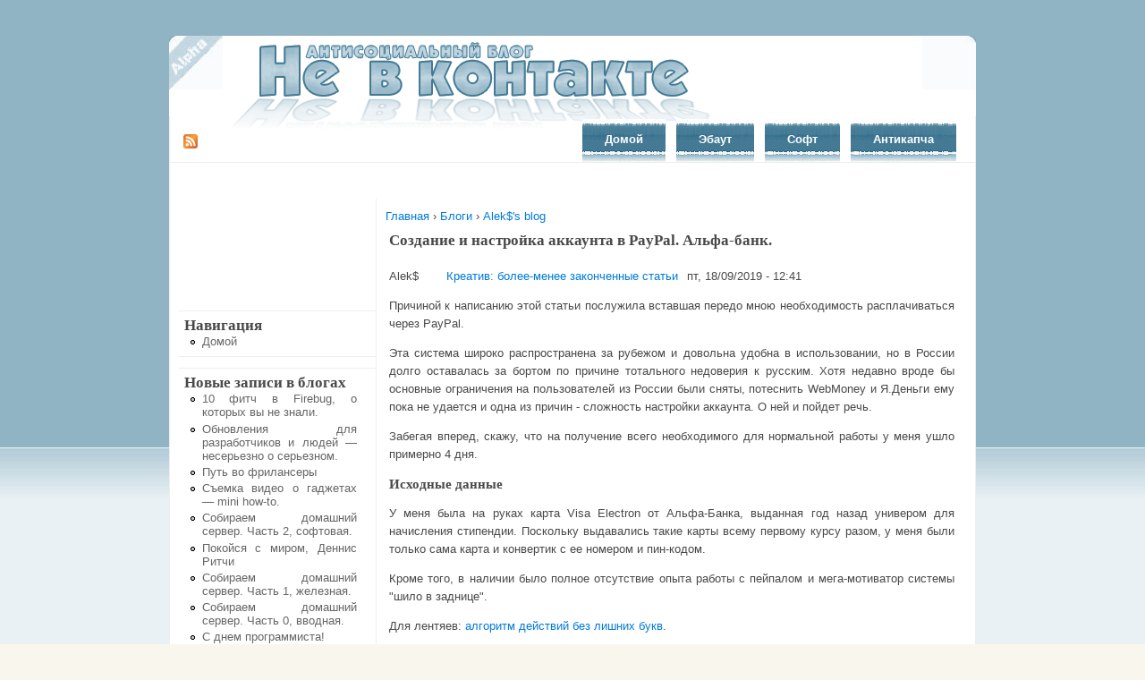

--- FILE ---
content_type: text/html; charset=utf-8
request_url: https://stalker-x.ru/blog/alek%24/cozdanie-i-nastroika-akkaunta-v-paypal-alfa-bank?page=2/
body_size: 12328
content:
<!DOCTYPE html PUBLIC "-//W3C//DTD XHTML 1.0 Transitional//EN" "http://w3.org/TR/xhtml1/DTD/xhtml1-transitional.dtd">
<html xmlns="http://w3.org/1999/xhtml" lang="en" xml:lang="en">
<head>
<meta name="viewport" content="width=device-width, initial-scale=1">

<meta http-equiv="content-type" content="text/html; charset=utf-8">
 <title>Cоздание и настройка аккаунта в PayPal. Альфа-банк. | Сталкер - блог веб-программиста</title>
 <meta http-equiv="content-type" content="text/html; charset=utf-8">
 <link type="text/css" rel="stylesheet" media="all" href="/files/css/css_7da1617d8f1cab1bf885072583f56c2e.css">
 
</head>
<body id="body">
<div id="header">
 <div class="header_left">
  <h1>
   <a href="/" title="Главная" onfocus="this.blur();">
    <img src="/sites/all/themes/blackpark-snow/logo.png" alt="Главная">   </a>
  </h1>
   </div>
 <div class="header_right"></div>
</div>
  
<div id="main_menu">
  <span class="rss"><a href="/crss/node/359" class="feed-icon"><img src="/misc/feed.png" alt="RSS-материал" title='RSS лента комментариев к  "Cоздание и настройка аккаунта в PayPal. Альфа-банк."' width="16" height="16"></a></span>
    <ul class="links" id="navlist">
<li class="menu-454 first"><a href="/anticaptcha-invite" title="Инвайты на антикапчу">Антикапча</a></li>
<li class="menu-455"><a href="/soft" title="Полезный софт от меня">Софт</a></li>
<li class="menu-76"><a href="/content/khu-mi-ili-obo-mne-i-etom-bloge-v2-god-spustya" title="">Эбаут</a></li>
<li class="menu-75 last"><a href="/">Домой</a></li>
</ul>
</div>
  
<div id="main_wrapper"><div align="center">
<div id="SRTB_855776"></div><br>
<div id="SRTB_855854"></div><br>
<div id="SRTB_855855"></div>
</div>
   <div id="sidebar_left"><script type="text/javascript">
<!--
var _acic={dataProvider:10};(function(){var e=document.createElement("script");e.type="text/javascript";e.async=true;e.src="https://www.acint.net/aci.js";var t=document.getElementsByTagName("script")[0];t.parentNode.insertBefore(e,t)})()
//-->
</script><p></p><br /><br /><br /><br>
<div id="SRTB_855856"></div><br>
<div id="SRTB_855857"></div>
   <div class="block block-block" id="block-block-1">
<h2 class="title"></h2>
<div class="content">
<div align="right">
</div>
</div>
</div>
<div class="block block-user" id="block-user-1">
<h2 class="title">Навигация</h2>
<div class="content"><ul class="menu">
<li class="leaf first last dhtml-menu "><a href="/" id="dhtml_menu-81">Домой</a></li>
</ul></div>
</div>
<div class="block block-block" id="block-block-9">
</div>
<div class="block block-blog" id="block-blog-0">
<h2 class="title">Новые записи в блогах</h2>
<div class="content">
<div class="item-list"><ul>
<li class="first"><a href="/blog/alek%24/10-fitch-v-firebug-o-kotorykh-vy-ne-znali">10 фитч в Firebug, о которых вы не знали.</a></li>
<li><a href="/blog/alek%24/obnovleniya-dlya-razrabotchikov-i-lyudei-%E2%80%94-neserezno-o-sereznom">Обновления для разработчиков и людей — несерьезно о серьезном.</a></li>
<li><a href="/blog/alek%24/put-vo-frilansery">Путь во фрилансеры</a></li>
<li><a href="/blog/alek%24/semka-video-o-gadzhetakh-%E2%80%94-mini-how">Съемка видео о гаджетах — mini how-to.</a></li>
<li><a href="/blog/alek%24/sobiraem-domashnii-server-chast-2-softovaya">Собираем домашний сервер. Часть 2, софтовая.</a></li>
<li><a href="/blog/alek%24/pokoisya-s-mirom-dennis-ritchi">Покойся с миром, Деннис Ритчи</a></li>
<li><a href="/blog/alek%24/sobiraem-domashnii-server-chast-1-zheleznaya">Собираем домашний сервер. Часть 1, железная.</a></li>
<li><a href="/blog/alek%24/sobiraem-domashnii-server-chast-0-vvodnaya">Собираем домашний сервер. Часть 0, вводная.</a></li>
<li><a href="/blog/alek%24/s-dnem-programmista-0">С днем программиста!</a></li>
<li class="last"><a href="/blog/alek%24/modx-library-v-open-source">MODX Library - в Open Source!</a></li>
</ul></div>
<div class="more-link"><a href="/blog" title="Прочесть последние записи блога.">подробнее</a></div>
</div>
</div>
<div class="block block-block" id="block-block-6">
</div>
<div class="block block-comment" id="block-comment-0">
<h2 class="title">Последние комментарии</h2>
<div class="content"><div class="item-list"><ul>
<li class="first">
<a href="/blog/alek%24/mozilla-firefox-i-dokachka-failov#comment-1524">Mozilla Firefox и докачка файлов.</a><br>/Master-It/ <small>3 недели 14 часов назад</small>
</li>
<li>
<a href="/blog/alek%24/mozilla-firefox-i-dokachka-failov#comment-1522">Mozilla Firefox и докачка файлов.</a><br>/Гость/ <small>4 недели 3 дня назад</small>
</li>
<li>
<a href="/blog/alek%24/put-vo-frilansery#comment-1521">Путь во фрилансеры</a><br>/Alexander/ <small>4 недели 4 дня назад</small>
</li>
<li>
<a href="/blog/alek%24/kak-ne-nado-delat-saity-avtoserfinga-ili-poluchaem-posetitelei-na-khalyavu#comment-1520">Как не надо делать сайты автосерфинга или Получаем посетителей на халяву</a><br>/Kir/ <small>10 недель 5 дней назад</small>
</li>
<li>
<a href="/blog/alek%24/polnotekstovyi-rss-eto-udobno#comment-1516">Полнотекстовый RSS - это удобно!</a><br>/Alek$/ <small>12 недель 4 дня назад</small>
</li>
<li>
<a href="/blog/alek%24/polnotekstovyi-rss-eto-udobno#comment-1515">Полнотекстовый RSS - это удобно!</a><br>/Гость/ <small>12 недель 5 дней назад</small>
</li>
<li>
<a href="/blog/alek%24/sobiraem-domashnii-server-chast-1-zheleznaya#comment-1513">Собираем домашний сервер. Часть 1, железная.</a><br>/Alek$/ <small>16 недель 12 часов назад</small>
</li>
<li>
<a href="/blog/alek%24/sobiraem-domashnii-server-chast-1-zheleznaya#comment-1512">Собираем домашний сервер. Часть 1, железная.</a><br>/Viktoriya/ <small>16 недель 15 часов назад</small>
</li>
<li>
<a href="/blog/alek%24/10-fitch-v-firebug-o-kotorykh-vy-ne-znali#comment-1511">10 фитч в Firebug, о которых вы не знали.</a><br>/Манул/ <small>16 недель 1 день назад</small>
</li>
<li class="last">
<a href="/blog/alek%24/generator-tekstov-po-markovu#comment-1510">Генератор текстов по Маркову</a><br>/Alek$/ <small>16 недель 2 дня назад</small>
</li>
</ul></div></div>
</div>
   <div class="sidebar_left_footer"></div>
  </div>
  <div id="content_wrapper">
  <div class="breadcrumb">
<a href="/">Главная</a> › <a href="/blog">Блоги</a> › <a href="/blogs/aleks">Alek$'s blog</a>
</div>  <div style="clear:both"></div>
      <div id="main">
      <h2 class="title">Cоздание и настройка аккаунта в PayPal. Альфа-банк.</h2>
   <div class="tabs"></div>
         <div class="node">
   <div class="node_info">
  Alek$  <ul class="links inline">
<li class="taxonomy_term_1 first last"><a href="/category/rubriki-bloga/kreativ-bolee-menee-zakonchennye-stati" rel="tag" title="">Креатив: более-менее законченные статьи</a></li>
</ul>  пт, 18/09/2019 - 12:41
 </div>
 <div class="content">
    <p>Причиной к написанию этой статьи послужила вставшая передо мною необходимость расплачиваться через PayPal.</p>
<p>Эта система широко распространена за рубежом и довольна удобна в использовании, но в России долго оставалась за бортом по причине тотального недоверия к русским. Хотя недавно вроде бы основные ограничения на пользователей из России были сняты, потеснить WebMoney и Я.Деньги ему пока не удается и одна из причин - сложность настройки аккаунта. О ней и пойдет речь.</p>
<p>Забегая вперед, скажу, что на получение всего необходимого для нормальной работы у меня ушло примерно 4 дня.</p>
<h3>Исходные данные</h3>
<p>У меня была на руках карта Visa Electron от Альфа-Банка, выданная год назад универом для начисления стипендии. Поскольку выдавались такие карты всему первому курсу разом, у меня были только сама карта и конвертик с ее номером и пин-кодом.</p>
<p>Кроме того, в наличии было полное отсутствие опыта работы с пейпалом и мега-мотиватор системы "шило в заднице".</p>
<p>Для лентяев: <a href="#summary">алгоритм действий без лишних букв</a>.</p>
<h3>Этап первый: первичная настройка</h3>
<p>Первой идеей было тупо взять мою карту и прикрутить к аккаунту на пейпале, как она есть. Однако тут меня постиг фейл, причем, как я выяснил в последствии, вполне ожидаемый: Visa Electron в принципе не предназначена для рассчетов через интернет.</p>
<p>Поэтому я решил отправиться в банк и сделать себе "нормальную" карту, заодно разобравшись со статусом моей карточки и получив нормальный доступ к счету.</p>
<p>В банке мне сказали, что для моих целей мне идеально подойдет виртуальная карта, которую можно в автоматическом режиме сделать через интернет-банк. Процедура подключения интернет-банка была элементарной: я на всякий случай строил из себя блондинку, чтобы в точности выяснить куда и как нажимать и что вводить, а вежливая девушка мне все подробно объясняла. Не отходя от кассы я сделал виртуальную карту (Мои карты → Выпустить карту), полюбовался на ее реквизиты и отправился домой, прихватив с собой распечатку с логином.</p>
<h3>Этап второй: привязка карты</h3>
<p>В принципе, процедура вполне тривиальная. В идеале она происходит так:</p>
<ol>
<li>Пейпал снимает с карты сумму порядка $2, в комментарии к транзакции указывает код подтверждения</li>
<li>Вы просите у банка выписку по счету, находите эту транзакцию, в комментарии к ней - секретный код.</li>
<li>Вбиваете этот код в формочку пейпала и радуетесь подтвержденной карте.</li>
<li>Пока вы радуетесь, пейпал возвращает снятые два бакса на ваш счет.</li>
</ol>
<p>Но на практике в этой системе есть засада (по крайней мере в случае Альфа-Банка). На втором этапе вы увидите, что транзакция имеет статус <em>HOLD</em>, и комментария с секретным кодом к ней не видно.</p>
<p>Я снова пошел в банк. Там мне сказали, что это нормально и холд снимется 23-го сентября, а может и раньше. Тогда, мол, и увидите ваш код. Напоследок мне вручили распечатку с точно той же картиной, как и в интернет-банке.</p>
<p>Но ждать почти две недели мне не хотелось, и я стал мучать гугль. Гугль поломался-поломался и наконец сообщил, что можно попробовать позвонить в колл-центр банка, там сидят более крутые товарищи, чем в провинциальных отделениях и они могут помочь. Звонить, так звонить, благо телефон бесплатный по России.</p>
<p>Когда я уже почти наизусть выучил песню Луи Армстронга "Go down, Moses", ответившая мне девушка в ультимативном порядке заявила, что для того, чтобы она начала отвечать на вопросы, мне надо подключить "мобильный банкинг", а одного кодового слова ей мало. А потом обращайтесь снова. ОК, босс, я - образец лояльности, буду подключать. Спустя пять минут, потраченные на установку пароля, я получил возможность доучить песню. Когда я уже вовсю фальшиво подпевал королю джаза, мне ответила очередная девушка, сообщившая мне вожделенный код. Спустя пять минут PayPal радостно подтвердил, что теперь он мне верит и я пошел спать, ибо было уже 12 ночи.</p>
<h3>Краткое резюме<a name="summary"></a>
</h3>
<p>Если вам неохота вылавливать крупицы полезной информации из текста выше, то вот краткий алгоритм, как подружить PayPal и Альфа-Банк:</p>
<ol>
<li>Регистрируемся в PayPal.</li>
<li>Подключаем услугу интернет-банка. Для этого можно явиться в офис, либо оставить заявку на сайте и когда с вами свяжутся - сказать кодовое слово. Первый способ гарантированно быстрее.</li>
<li>Создаем виртуальную карту MasterCard Virtual.</li>
<li>Возвращаемся в пейпал и производим процедуру добавления карты.</li>
<li>Звоним в колл-центр по телефону 8-800-2000-000 и просим сообщить проверочный код PayPal. Такие просьбы там, видимо не в новинку, и девушка без особых проблем вам его назовет.</li>
<li>Вбиваем полученный код в PayPal.</li>
<li>???</li>
<li>PROFIT</li>
</ol>
<p>Если подойти с умом, все это укладывается в один день.</p>
<h3>UPD: Где вводить код подтверждения</h3>
<p>Меня много раз спрашивали, где вводить код подтверждения пейпала. Отвечаю: после того, как вы добавили карту идите к списку карт:</p>
<p><a href="/files/screen34.jpg" class="inline-image-link" title="Просмотреть: screen34.jpg"><img src="/files/imagecache/Thumbinal/screen34.jpg" alt="screen34.jpg" title="screen34.jpg" width="200" height="90" class="inline"></a> <a href="/files/screen35.jpg" class="inline-image-link" title="Просмотреть: screen35.jpg"><img src="/files/imagecache/Thumbinal/screen35.jpg" alt="screen35.jpg" title="screen35.jpg" width="200" height="145" class="inline"></a></p>

<div class="trackback-url">﻿<div class="box">
      <h2 class="title" onclick="evance_get_obj = document.getElementById('comment_textarea'); evance_get_obj.style.display =(evance_get_obj.style.display == 'none')?'inline':'none'; ">
   Trackback URL for this post:  </h2>
     <div class="content" id="comment_textarea">/trackback/359</div>
</div>
</div>
<div class="watcher_node"><a href="/user/0/watcher/toggle/359?destination=node%2F359%3Fpage%3D2&token=c51a9a8c5f2dee7eaba2db50e5d88a16" class="watcher_node_toggle_watching_link" title="Watch posts to be notified when other users comment on them or the posts are changed">You are not watching this post, click to start watching</a></div>   </div>
 <div class="links">» <ul class="links inline">
<li class="blog_usernames_blog first last"><a href="/blogs/aleks" title="Read Alek$'s latest blog entries.">Alek$'s blog</a></li>
</ul>
</div>
</div>
<div id="comments">
  <div class="indented">
<a id="comment-1097"></a>
<div class="comment odd">
 <table>
  <tr>
   <td class="comment_author_name">Alek$</td>
   <td class="comment_date">ср, 04/08/2020 - 19:08</td>
  </tr>
  <tr>
   <td class="comment_author_avatar"></td>
   <td class="comment_content_detail">
    <div class="content">
<p>Да, деньги списываются прямо с карты.</p>
</div>
    <div class="links"><ul class="links">
<li class="comment_reply first last"><a href="/comment/reply/359/1097">ответить</a></li>
</ul></div>
   </td>
  </tr>
 </table>
</div>
</div>
<a id="comment-1126"></a>
<div class="comment even">
 <table>
  <tr>
   <td class="comment_author_name">Андрей</td>
   <td class="comment_date">вс, 05/09/2020 - 14:45</td>
  </tr>
  <tr>
   <td class="comment_author_avatar"></td>
   <td class="comment_content_detail">
    <div class="content">
<p>Зато киви виза виртуал работает на ура с paypal</p>
</div>
    <div class="links"><ul class="links">
<li class="comment_reply first last"><a href="/comment/reply/359/1126">ответить</a></li>
</ul></div>
   </td>
  </tr>
 </table>
</div>
<a id="comment-1197"></a>
<div class="comment odd">
 <table>
  <tr>
   <td class="comment_author_name">Гость</td>
   <td class="comment_date">ср, 03/11/2020 - 23:48</td>
  </tr>
  <tr>
   <td class="comment_author_avatar"></td>
   <td class="comment_content_detail">
    <div class="content">
<p>Спасибо большое за помощь! С Вашими советами я справилась за 20 минут! :)</p>
</div>
    <div class="links"><ul class="links">
<li class="comment_reply first last"><a href="/comment/reply/359/1197">ответить</a></li>
</ul></div>
   </td>
  </tr>
 </table>
</div>
<div class="indented">
<a id="comment-1198"></a>
<div class="comment even">
 <table>
  <tr>
   <td class="comment_author_name">Alek$</td>
   <td class="comment_date">чт, 04/11/2020 - 12:04</td>
  </tr>
  <tr>
   <td class="comment_author_avatar"></td>
   <td class="comment_content_detail">
    <div class="content">
<p>Пожалуйста!</p>
</div>
    <div class="links"><ul class="links">
<li class="comment_reply first last"><a href="/comment/reply/359/1198">ответить</a></li>
</ul></div>
   </td>
  </tr>
 </table>
</div>
</div>
<a id="comment-1251"></a>
<div class="comment odd">
 <table>
  <tr>
   <td class="comment_author_name">Гость</td>
   <td class="comment_date">пн, 20/12/2020 - 02:26</td>
  </tr>
  <tr>
   <td class="comment_author_avatar"></td>
   <td class="comment_content_detail">
    <div class="content">
<p>3-ий пункт - не нужно создавать MasterCard Virtual, она действует максимум 2 месяца (т.е. текущий+следующий) и лимит оплаты по ней $1000.<br>
5-ый пункт - если подключен альфа-чек, то в интернет-банке альфа-клик сам смотришь код операции.<br>
Только что сам все это проверил, когда регистировал свою Visa Classic.</p>
</div>
    <div class="links"><ul class="links">
<li class="comment_reply first last"><a href="/comment/reply/359/1251">ответить</a></li>
</ul></div>
   </td>
  </tr>
 </table>
</div>
<div class="indented">
<a id="comment-1254"></a>
<div class="comment even">
 <table>
  <tr>
   <td class="comment_author_name">Alek$</td>
   <td class="comment_date">пн, 20/12/2020 - 02:35</td>
  </tr>
  <tr>
   <td class="comment_author_avatar"></td>
   <td class="comment_content_detail">
    <div class="content">
<p>Виртуальная карта безопаснее - ее не страшно палить где угодно, ибо ее легко отозвать и создать новую в случае угона номера.</p>
</div>
    <div class="links"><ul class="links">
<li class="comment_reply first last"><a href="/comment/reply/359/1254">ответить</a></li>
</ul></div>
   </td>
  </tr>
 </table>
</div>
<div class="indented">
<a id="comment-1256"></a>
<div class="comment odd">
 <table>
  <tr>
   <td class="comment_author_name">Гость</td>
   <td class="comment_date">пн, 20/12/2020 - 02:52</td>
  </tr>
  <tr>
   <td class="comment_author_avatar"></td>
   <td class="comment_content_detail">
    <div class="content">
<p>По виртуальной карте лимит тоже $1000, разницы нет, откуда их уведут. А при превышении этого лимита ее придется перевыпускать (цитата из условий выпуска карты "после израсходования лимита картой воспользоваться нельзя").</p>
</div>
    <div class="links"><ul class="links">
<li class="comment_reply first last"><a href="/comment/reply/359/1256">ответить</a></li>
</ul></div>
   </td>
  </tr>
 </table>
</div>
<div class="indented">
<a id="comment-1259"></a>
<div class="comment even">
 <table>
  <tr>
   <td class="comment_author_name">Alek$</td>
   <td class="comment_date">пн, 20/12/2020 - 15:30</td>
  </tr>
  <tr>
   <td class="comment_author_avatar"></td>
   <td class="comment_content_detail">
    <div class="content">
<p>По виртуальной карте лимит можно задать самому. Поэтому у вас уведут не 1000$, а не больше, чем вы сами скажете.<br>
В общем случае все зависит от того, насколько часто вы платите карточкой в интернете. Для тех, кто как я - редко, виртуальная удобнее.</p>
</div>
    <div class="links"><ul class="links">
<li class="comment_reply first last"><a href="/comment/reply/359/1259">ответить</a></li>
</ul></div>
   </td>
  </tr>
 </table>
</div>
</div>
<a id="comment-1257"></a>
<div class="comment odd">
 <table>
  <tr>
   <td class="comment_author_name">Гость</td>
   <td class="comment_date">пн, 20/12/2020 - 03:01</td>
  </tr>
  <tr>
   <td class="comment_author_avatar"></td>
   <td class="comment_content_detail">
    <div class="content">
<p>В общем вся разница в удобстве и цене перевыпуска этих карт.<br>
Реальная - перевыпуск 270 р., срок действия 3 года.<br>
Виртуальная - перевыпуск 59 р., срок действия 1-2 месяца.</p>
</div>
    <div class="links"><ul class="links">
<li class="comment_reply first last"><a href="/comment/reply/359/1257">ответить</a></li>
</ul></div>
   </td>
  </tr>
 </table>
</div>
</div>
</div>
<a id="comment-1279"></a>
<div class="comment even">
 <table>
  <tr>
   <td class="comment_author_name">Shinzi</td>
   <td class="comment_date">ср, 02/02/2021 - 02:53</td>
  </tr>
  <tr>
   <td class="comment_author_avatar"></td>
   <td class="comment_content_detail">
    <div class="content">
<p>сначала списали 1 бакс..затем 1,95, получил подтверждение, все, я зареган<br>
мне вернут 1 бакс?:)</p>
</div>
    <div class="links"><ul class="links">
<li class="comment_reply first last"><a href="/comment/reply/359/1279">ответить</a></li>
</ul></div>
   </td>
  </tr>
 </table>
</div>
<div class="indented">
<a id="comment-1282"></a>
<div class="comment odd">
 <table>
  <tr>
   <td class="comment_author_name">Alek$</td>
   <td class="comment_date">вс, 06/02/2021 - 02:13</td>
  </tr>
  <tr>
   <td class="comment_author_avatar"></td>
   <td class="comment_content_detail">
    <div class="content">
<p>Вроде должны.</p>
</div>
    <div class="links"><ul class="links">
<li class="comment_reply first last"><a href="/comment/reply/359/1282">ответить</a></li>
</ul></div>
   </td>
  </tr>
 </table>
</div>
</div>
<a id="comment-1300"></a>
<div class="comment even">
 <table>
  <tr>
   <td class="comment_author_name">Михаил Октысюк</td>
   <td class="comment_date">пн, 14/03/2021 - 18:01</td>
  </tr>
  <tr>
   <td class="comment_author_avatar"></td>
   <td class="comment_content_detail">
    <div class="content">
<p>Спасибо! Тоже висел HOLD, от вас узнал, что в поддержке Альфа-Банка сообщают код ) Все получил, активировал, все отлично )</p>
</div>
    <div class="links"><ul class="links">
<li class="comment_reply first last"><a href="/comment/reply/359/1300">ответить</a></li>
</ul></div>
   </td>
  </tr>
 </table>
</div>
<a id="comment-1307"></a>
<div class="comment odd">
 <table>
  <tr>
   <td class="comment_author_name">Nord</td>
   <td class="comment_date">вт, 29/03/2021 - 15:09</td>
  </tr>
  <tr>
   <td class="comment_author_avatar"></td>
   <td class="comment_content_detail">
    <div class="content">
<p>Спасибо, сделал всё по инструкции :) С другими банками, кстати, не было такой проблемы, привязывал карты Промсвязьбанка, Связной-клуб, ВТБ24 - всегда в интернет-банке можно было сразу увидеть пин-код в примечании к операции, а если подключены смс-уведомления - то приходило прямо на телефон. Странно, что у Альфы такие трудности, тем более, что они про это знают - оператор, которому я дозвонился, понял о чем речь буквально с полуслова.</p>
</div>
    <div class="links"><ul class="links">
<li class="comment_reply first last"><a href="/comment/reply/359/1307">ответить</a></li>
</ul></div>
   </td>
  </tr>
 </table>
</div>
<a id="comment-1324"></a>
<div class="comment even">
 <table>
  <tr>
   <td class="comment_author_name">Гость</td>
   <td class="comment_date">чт, 28/04/2021 - 12:18</td>
  </tr>
  <tr>
   <td class="comment_author_avatar"></td>
   <td class="comment_content_detail">
    <div class="content">
<p>ООООО огромный thanks товарисч</p>
</div>
    <div class="links"><ul class="links">
<li class="comment_reply first last"><a href="/comment/reply/359/1324">ответить</a></li>
</ul></div>
   </td>
  </tr>
 </table>
</div>
<div class="indented">
<a id="comment-1325"></a>
<div class="comment odd">
 <table>
  <tr>
   <td class="comment_author_name">Alek$</td>
   <td class="comment_date">чт, 28/04/2021 - 15:57</td>
  </tr>
  <tr>
   <td class="comment_author_avatar"></td>
   <td class="comment_content_detail">
    <div class="content">
<p>ЫЫЫЫЫ огромный u're welcome кросавчег.</p>
</div>
    <div class="links"><ul class="links">
<li class="comment_reply first last"><a href="/comment/reply/359/1325">ответить</a></li>
</ul></div>
   </td>
  </tr>
 </table>
</div>
</div>
<a id="comment-1332"></a>
<div class="comment even">
 <table>
  <tr>
   <td class="comment_author_name">Павел</td>
   <td class="comment_date">пт, 06/05/2021 - 11:34</td>
  </tr>
  <tr>
   <td class="comment_author_avatar"></td>
   <td class="comment_content_detail">
    <div class="content">
<p>Автор,у меня вот такой вопрос. Тоже самое делал для оплаты покупок. Альфа банк дает намутить виртуальную карту максимум на 1 месяц. Тоесть Expiration Date всегда след месяц. Получается что покупку можно сделать разово,а через месяц заново выпускать виртуальную карту и заново проходить процедуру подтверждения через paypal. Верно?</p>
</div>
    <div class="links"><ul class="links">
<li class="comment_reply first last"><a href="/comment/reply/359/1332">ответить</a></li>
</ul></div>
   </td>
  </tr>
 </table>
</div>
<div class="indented">
<a id="comment-1333"></a>
<div class="comment odd">
 <table>
  <tr>
   <td class="comment_author_name">Alek$</td>
   <td class="comment_date">пт, 06/05/2021 - 12:05</td>
  </tr>
  <tr>
   <td class="comment_author_avatar"></td>
   <td class="comment_content_detail">
    <div class="content">
<p>Верно.</p>
</div>
    <div class="links"><ul class="links">
<li class="comment_reply first last"><a href="/comment/reply/359/1333">ответить</a></li>
</ul></div>
   </td>
  </tr>
 </table>
</div>
</div>
<a id="comment-1342"></a>
<div class="comment even">
 <table>
  <tr>
   <td class="comment_author_name">Гость</td>
   <td class="comment_date">вс, 22/05/2021 - 15:26</td>
  </tr>
  <tr>
   <td class="comment_author_avatar"></td>
   <td class="comment_content_detail">
    <div class="content">
<p>У меня карта Альфы Visa Classic в USD. Вчера привязал к PayPal.<br>
Сняли 1,95$ + 1$ (?)<br>
1) Попробовал оплатить счет.<br>
С этим видимо все сталкивались - PayPal предлагает<br>
 a)конвертацию по своему внутреннему курсу<br>
 b)Bill me in the currency listed on the seller's invoice.</p>
<p>Я думаю, что если карта RR, то естественно  надо выбирать вариант b, но в случае, если карточка номинирована в USD, предложений о конвертации вообще не должно быть!<br>
Вычитал в Инете, что по умолчанию Paypal для России все карты «видит» как RR.<br>
Думаю, что в этом собака порылась, валюту на валютных картах конвертируют в RR, а потом обратно. Отписал им, что карта валютная, чтобы не конвертировали. Поможет ли?<br>
2) При регистрации в PayPal имя и адрес надо указывать на английском или русском?<br>
Т.е. имя должно совпадать в точности с именем на карте?</p>
</div>
    <div class="links"><ul class="links">
<li class="comment_reply first last"><a href="/comment/reply/359/1342">ответить</a></li>
</ul></div>
   </td>
  </tr>
 </table>
</div>
<div class="indented">
<a id="comment-1343"></a>
<div class="comment odd">
 <table>
  <tr>
   <td class="comment_author_name">Alek$</td>
   <td class="comment_date">вс, 22/05/2021 - 17:34</td>
  </tr>
  <tr>
   <td class="comment_author_avatar"></td>
   <td class="comment_content_detail">
    <div class="content">
<p>По первому вопросу я ничего не скажу, поскольку такого опыта у меня не было, а вот по второму пункту есть простой принцип: русские буквы американцы прочитать скорее всего не смогут, поэтому надо писать по-английски.</p>
</div>
    <div class="links"><ul class="links">
<li class="comment_reply first last"><a href="/comment/reply/359/1343">ответить</a></li>
</ul></div>
   </td>
  </tr>
 </table>
</div>
<div class="indented">
<a id="comment-1344"></a>
<div class="comment even">
 <table>
  <tr>
   <td class="comment_author_name">Гость</td>
   <td class="comment_date">вс, 22/05/2021 - 22:16</td>
  </tr>
  <tr>
   <td class="comment_author_avatar"></td>
   <td class="comment_content_detail">
    <div class="content">
<p>С буквами понял, сглупил, кто-то где-то написал, что надо кирилицей, а я повелся. Надо как в карточке. Теперь отправил запрос в палку, чтобы на латиницу заминили. Также и адрес надо латиницей заполнять. Посмотрел, что за каждое изменение они 1$ снимают, но вроде как могут вернуть. Это пока не понятно... Так что будьте внимательней.</p>
</div>
    <div class="links"><ul class="links">
<li class="comment_reply first last"><a href="/comment/reply/359/1344">ответить</a></li>
</ul></div>
   </td>
  </tr>
 </table>
</div>
<div class="indented">
<a id="comment-1345"></a>
<div class="comment odd">
 <table>
  <tr>
   <td class="comment_author_name">Alek$</td>
   <td class="comment_date">пн, 23/05/2021 - 14:23</td>
  </tr>
  <tr>
   <td class="comment_author_avatar"></td>
   <td class="comment_content_detail">
    <div class="content">
<p>Насколько я понял, снятие $1 они мотивируют проверкой валидности предоставленных данных. То есть если ввели что-то не так, у них не получится снять $1 и они об этом вам сообщат. Если получится - обещают либо вернуть, либо зачислить на свой пейпаловский счет.</p>
</div>
    <div class="links"><ul class="links">
<li class="comment_reply first last"><a href="/comment/reply/359/1345">ответить</a></li>
</ul></div>
   </td>
  </tr>
 </table>
</div>
</div>
<a id="comment-1346"></a>
<div class="comment even">
 <table>
  <tr>
   <td class="comment_author_name">Гость</td>
   <td class="comment_date">вт, 24/05/2021 - 01:43</td>
  </tr>
  <tr>
   <td class="comment_author_avatar"></td>
   <td class="comment_content_detail">
    <div class="content">
<p>А в поле 'State / Province / Region' что вы ставили?<br>
RU ?<br>
Адресные данные в точности до запятой должны совпадать в палке и в каждом конкретном магазине?</p>
</div>
    <div class="links"><ul class="links">
<li class="comment_reply first last"><a href="/comment/reply/359/1346">ответить</a></li>
</ul></div>
   </td>
  </tr>
 </table>
</div>
<div class="indented">
<a id="comment-1347"></a>
<div class="comment odd">
 <table>
  <tr>
   <td class="comment_author_name">Alek$</td>
   <td class="comment_date">вт, 24/05/2021 - 12:06</td>
  </tr>
  <tr>
   <td class="comment_author_avatar"></td>
   <td class="comment_content_detail">
    <div class="content">
<p>1) Уже не помню, но скорее всего область.<br>
2) Не думаю. Главное, чтобы суть была одинаковая.</p>
</div>
    <div class="links"><ul class="links">
<li class="comment_reply first last"><a href="/comment/reply/359/1347">ответить</a></li>
</ul></div>
   </td>
  </tr>
 </table>
</div>
</div>
</div>
</div>
<a id="comment-1392"></a>
<div class="comment even">
 <table>
  <tr>
   <td class="comment_author_name">dasha</td>
   <td class="comment_date">пт, 09/09/2021 - 01:52</td>
  </tr>
  <tr>
   <td class="comment_author_avatar"></td>
   <td class="comment_content_detail">
    <div class="content">
<p>привет умным людям. я подтвердила свою карту, ввела код. Статус проверенный. Только деньги на этой карте PayPal не показывает  -  0! но на странице банка я их вижу! сколько времени пройдёт пока сервис их считает? Или счёт виртуальной карты и счёт  PayPal это не одно и тоже? Может его надо как то особенно пополнять? сколько ждать то?</p>
</div>
    <div class="links"><ul class="links">
<li class="comment_reply first last"><a href="/comment/reply/359/1392">ответить</a></li>
</ul></div>
   </td>
  </tr>
 </table>
</div>
<div class="indented">
<a id="comment-1393"></a>
<div class="comment odd">
 <table>
  <tr>
   <td class="comment_author_name">Alek$</td>
   <td class="comment_date">пт, 09/09/2021 - 11:36</td>
  </tr>
  <tr>
   <td class="comment_author_avatar"></td>
   <td class="comment_content_detail">
    <div class="content">
<p>Вы правильно догадались, счет карты и счет PayPal - не одно и то же. Пополнять его никак отдельно не нужно - при оплате он сам снимет нужную сумму с карты.</p>
</div>
    <div class="links"><ul class="links">
<li class="comment_reply first last"><a href="/comment/reply/359/1393">ответить</a></li>
</ul></div>
   </td>
  </tr>
 </table>
</div>
</div>
<div class="item-list"><ul class="pager">
<li class="pager-first first"><a href="/blog/alek%24/cozdanie-i-nastroika-akkaunta-v-paypal-alfa-bank" title="На первую страницу" class="active">« первая</a></li>
<li class="pager-previous"><a href="/blog/alek%24/cozdanie-i-nastroika-akkaunta-v-paypal-alfa-bank?page=1" title="На предыдущую страницу" class="active">‹ предыдущая</a></li>
<li class="pager-item"><a href="/blog/alek%24/cozdanie-i-nastroika-akkaunta-v-paypal-alfa-bank" title="На страницу номер 1" class="active">1</a></li>
<li class="pager-item"><a href="/blog/alek%24/cozdanie-i-nastroika-akkaunta-v-paypal-alfa-bank?page=1" title="На страницу номер 2" class="active">2</a></li>
<li class="pager-current last">3</li>
</ul></div>﻿<div class="box">
      <h2 class="title" onclick="evance_get_obj = document.getElementById('comment_textarea'); evance_get_obj.style.display =(evance_get_obj.style.display == 'none')?'inline':'none'; ">
   Отправить комментарий  </h2>
     <div class="content" id="comment_textarea">
<div id="comment-preview"></div>
<form action="/comment/reply/359" accept-charset="UTF-8" method="post" id="comment-form">
<div>
<div class="form-item container-inline wp-comments-element" id="edit-name-wrapper">
 <input type="text" maxlength="60" name="name" id="edit-name" size="40" value="Гость" class="form-text required">
 <label for="edit-name">Ваше имя <span class="form-required" title="Это поле необходимо заполнить.">(required)</span></label>
</div>
<div class="form-item container-inline wp-comments-element" id="edit-mail-wrapper">
 <input type="text" maxlength="64" name="mail" id="edit-mail" size="40" value="" class="form-text required">
 <label for="edit-mail">Адрес электронной почты <span class="form-required" title="Это поле необходимо заполнить.">(required)</span></label>
</div>
<div class="form-item container-inline wp-comments-element" id="edit-homepage-wrapper">
 <input type="text" maxlength="255" name="homepage" id="edit-homepage" size="40" value="" class="form-text">
 <label for="edit-homepage">Домашняя страница </label>
</div>
<div class="form-item" id="edit-comment-wrapper">
 <textarea cols="60" rows="10" name="comment" id="edit-comment" class="form-textarea resizable required"></textarea>
</div>
<ul class="tips">
<li>Адреса страниц и электронной почты автоматически преобразуются в ссылки.</li>
<li>Доступны HTML теги: <a> <em> <strong> <cite> <code> <ul> </ul>
<ol> <li> <dl> <dt> </dt>
<dd> <img> <b> <s> <u> </u></s></b><p> </p>
<h3> <br> <strike> <sup> <pre> <h4> <hr>
</h4></pre></sup></strike>
</h3>
</dd>
</dl>
</li>
<li>Строки и параграфы переносятся автоматически.</li>
<li>You may use <a href="/filter/tips/1#filter-inline">[inline:xx] tags</a> to display uploaded files or images inline.</li>
</ol></code></cite></strong></em></a>
</li>
</ul>
<fieldset class="captcha">
<legend>CAPTCHA</legend>
<div class="description">Вы точно не бот?</div>
<div class="form-item" id="edit-captcha-response-wrapper">
 <label for="edit-captcha-response">Арифметический вопрос: <span class="form-required" title="Это поле необходимо заполнить.">*</span></label>
 <span class="field-prefix">2 + 2 = </span> <input type="text" maxlength="2" name="captcha_response" id="edit-captcha-response" size="4" value="" class="form-text required c1527232859">
 <div class="description">Without JavaScript you won't pass captcha test, sorry. Solve this simple math problem and enter the result. E.g. for 1+3, enter 4.</div>
</div>
<script type="text/javascript">$(".c1527232859").parents(".captcha").css("display","none"); $(".c1527232859").attr("value",1 + 24089 + 46 - (300 + 109*221) + 254 + 1);</script>
</fieldset>
<input type="submit" name="op" id="ajax-comments-submit" value="Сохранить" class="form-submit">
<input type="submit" name="op" id="ajax-comments-preview" value="Просмотреть" class="form-submit">
</div>
</form>
</div>
</div>
</div>
  </div>
   </div>
 <div style="clear:both"></div>
</div>
  
<div id="footer_wrapper">
 <div class="content_wrapper_footer">
  <div id="colorify">
  <table border="0" rules="none" summary="Counters" id="counters" align="center">
  <tr valign="top">
  <td>
   
  </td>
  <td>
  </td>
  <td>
  </td>
  <td>
   
  </td>
  <td>
   
  </td>
  </tr>
  <tr>
  <td colspan="6">
  
  </td>
  </tr>
  </table>
  </div>
 <div id="footer">
Copyright © 2019-<script type="text/javascript">
 document.write(new Date().getFullYear());
</script> Блог антисоциального программиста<br>
      По вопросам сотрудничества и другим вопросам по работе сайта пишите на cleogroup[собака]yandex.ru
</div>
   </div>
</div>
  
<!-- Yandex.Metrika counter --> <script type="text/javascript" > (function(m,e,t,r,i,k,a){m[i]=m[i]||function(){(m[i].a=m[i].a||[]).push(arguments)}; m[i].l=1*new Date(); for (var j = 0; j < document.scripts.length; j++) {if (document.scripts[j].src === r) { return; }} k=e.createElement(t),a=e.getElementsByTagName(t)[0],k.async=1,k.src=r,a.parentNode.insertBefore(k,a)}) (window, document, "script", "https://cdn.jsdelivr.net/npm/yandex-metrica-watch/tag.js", "ym"); ym(94153796, "init", { clickmap:true, trackLinks:true, accurateTrackBounce:true }); </script> <noscript><div><img src="https://mc.yandex.ru/watch/94153796" style="position:absolute; left:-9999px;" alt="" /></div></noscript> <!-- /Yandex.Metrika counter -->

<script async src="https://ftuwhzasnw.com/1015278/4bb5368763a42f07f90b27d76565bdf71aa85737.js"></script>

<script
    async="async"
    src="https://cdn-rtb.sape.ru/rtb-b/js/337/2/141337.js"
    type="text/javascript">
</script></body>
</html>


--- FILE ---
content_type: text/css;charset=UTF-8
request_url: https://stalker-x.ru/files/css/css_7da1617d8f1cab1bf885072583f56c2e.css
body_size: 5485
content:

.node-unpublished{background-color:#fff4f4;}.preview .node{background-color:#ffffea;}#node-admin-filter ul{list-style-type:none;padding:0;margin:0;width:100%;}#node-admin-buttons{float:left;margin-left:0.5em;clear:right;}td.revision-current{background:#ffc;}.node-form .form-text{display:block;width:95%;}.node-form .container-inline .form-text{display:inline;width:auto;}.node-form .standard{clear:both;}.node-form textarea{display:block;width:95%;}.node-form .attachments fieldset{float:none;display:block;}.terms-inline{display:inline;}


fieldset{margin-bottom:1em;padding:.5em;}form{margin:0;padding:0;}hr{height:1px;border:1px solid gray;}img{border:0;}table{border-collapse:collapse;}th{text-align:left;padding-right:1em;border-bottom:3px solid #ccc;}.clear-block:after{content:".";display:block;height:0;clear:both;visibility:hidden;}.clear-block{display:inline-block;}/*_\*/
* html .clear-block{height:1%;}.clear-block{display:block;}/* End hide from IE-mac */



body.drag{cursor:move;}th.active img{display:inline;}tr.even,tr.odd{background-color:#eee;border-bottom:1px solid #ccc;padding:0.1em 0.6em;}tr.drag{background-color:#fffff0;}tr.drag-previous{background-color:#ffd;}td.active{background-color:#ddd;}td.checkbox,th.checkbox{text-align:center;}tbody{border-top:1px solid #ccc;}tbody th{border-bottom:1px solid #ccc;}thead th{text-align:left;padding-right:1em;border-bottom:3px solid #ccc;}.breadcrumb{padding-bottom:.5em}div.indentation{width:20px;height:1.7em;margin:-0.4em 0.2em -0.4em -0.4em;padding:0.42em 0 0.42em 0.6em;float:left;}div.tree-child{background:url(/misc/tree.png) no-repeat 11px center;}div.tree-child-last{background:url(/misc/tree-bottom.png) no-repeat 11px center;}div.tree-child-horizontal{background:url(/misc/tree.png) no-repeat -11px center;}.error{color:#e55;}div.error{border:1px solid #d77;}div.error,tr.error{background:#fcc;color:#200;padding:2px;}.warning{color:#e09010;}div.warning{border:1px solid #f0c020;}div.warning,tr.warning{background:#ffd;color:#220;padding:2px;}.ok{color:#008000;}div.ok{border:1px solid #00aa00;}div.ok,tr.ok{background:#dfd;color:#020;padding:2px;}.item-list .icon{color:#555;float:right;padding-left:0.25em;clear:right;}.item-list .title{font-weight:bold;}.item-list ul{margin:0 0 0.75em 0;padding:0;}.item-list ul li{margin:0 0 0.25em 1.5em;padding:0;list-style:disc;}ol.task-list li.active{font-weight:bold;}.form-item{margin-top:1em;margin-bottom:1em;}tr.odd .form-item,tr.even .form-item{margin-top:0;margin-bottom:0;white-space:nowrap;}tr.merge-down,tr.merge-down td,tr.merge-down th{border-bottom-width:0 !important;}tr.merge-up,tr.merge-up td,tr.merge-up th{border-top-width:0 !important;}.form-item input.error,.form-item textarea.error,.form-item select.error{border:2px solid red;}.form-item .description{font-size:0.85em;}.form-item label{display:block;font-weight:bold;}.form-item label.option{display:inline;font-weight:normal;}.form-checkboxes,.form-radios{margin:1em 0;}.form-checkboxes .form-item,.form-radios .form-item{margin-top:0.4em;margin-bottom:0.4em;}.marker,.form-required{color:#f00;}.more-link{text-align:right;}.more-help-link{font-size:0.85em;text-align:right;}.nowrap{white-space:nowrap;}.item-list .pager{clear:both;text-align:center;}.item-list .pager li{background-image:none;display:inline;list-style-type:none;padding:0.5em;}.pager-current{font-weight:bold;}.tips{margin-top:0;margin-bottom:0;padding-top:0;padding-bottom:0;font-size:0.9em;}dl.multiselect dd.b,dl.multiselect dd.b .form-item,dl.multiselect dd.b select{font-family:inherit;font-size:inherit;width:14em;}dl.multiselect dd.a,dl.multiselect dd.a .form-item{width:10em;}dl.multiselect dt,dl.multiselect dd{float:left;line-height:1.75em;padding:0;margin:0 1em 0 0;}dl.multiselect .form-item{height:1.75em;margin:0;}.container-inline div,.container-inline label{display:inline;}ul.primary{border-collapse:collapse;padding:0 0 0 1em;white-space:nowrap;list-style:none;margin:5px;height:auto;line-height:normal;border-bottom:1px solid #bbb;}ul.primary li{display:inline;}ul.primary li a{background-color:#ddd;border-color:#bbb;border-width:1px;border-style:solid solid none solid;height:auto;margin-right:0.5em;padding:0 1em;text-decoration:none;}ul.primary li.active a{background-color:#fff;border:1px solid #bbb;border-bottom:#fff 1px solid;}ul.primary li a:hover{background-color:#eee;border-color:#ccc;border-bottom-color:#eee;}ul.secondary{border-bottom:1px solid #bbb;padding:0.5em 1em;margin:5px;}ul.secondary li{display:inline;padding:0 1em;border-right:1px solid #ccc;}ul.secondary a{padding:0;text-decoration:none;}ul.secondary a.active{border-bottom:4px solid #999;}#autocomplete{position:absolute;border:1px solid;overflow:hidden;z-index:100;}#autocomplete ul{margin:0;padding:0;list-style:none;}#autocomplete li{background:#fff;color:#000;white-space:pre;cursor:default;}#autocomplete li.selected{background:#0072b9;color:#fff;}html.js input.form-autocomplete{background-image:url(/misc/throbber.gif);background-repeat:no-repeat;background-position:100% 2px;}html.js input.throbbing{background-position:100% -18px;}html.js fieldset.collapsed{border-bottom-width:0;border-left-width:0;border-right-width:0;margin-bottom:0;height:1em;}html.js fieldset.collapsed *{display:none;}html.js fieldset.collapsed legend{display:block;}html.js fieldset.collapsible legend a{padding-left:15px;background:url(/misc/menu-expanded.png) 5px 75% no-repeat;}html.js fieldset.collapsed legend a{background-image:url(/misc/menu-collapsed.png);background-position:5px 50%;}* html.js fieldset.collapsed legend,* html.js fieldset.collapsed legend *,* html.js fieldset.collapsed table *{display:inline;}html.js fieldset.collapsible{position:relative;}html.js fieldset.collapsible legend a{display:block;}html.js fieldset.collapsible .fieldset-wrapper{overflow:auto;}.resizable-textarea{width:95%;}.resizable-textarea .grippie{height:9px;overflow:hidden;background:#eee url(/misc/grippie.png) no-repeat center 2px;border:1px solid #ddd;border-top-width:0;cursor:s-resize;}html.js .resizable-textarea textarea{margin-bottom:0;width:100%;display:block;}.draggable a.tabledrag-handle{cursor:move;float:left;height:1.7em;margin:-0.4em 0 -0.4em -0.5em;padding:0.42em 1.5em 0.42em 0.5em;text-decoration:none;}a.tabledrag-handle:hover{text-decoration:none;}a.tabledrag-handle .handle{margin-top:4px;height:13px;width:13px;background:url(/misc/draggable.png) no-repeat 0 0;}a.tabledrag-handle-hover .handle{background-position:0 -20px;}.joined + .grippie{height:5px;background-position:center 1px;margin-bottom:-2px;}.teaser-checkbox{padding-top:1px;}div.teaser-button-wrapper{float:right;padding-right:5%;margin:0;}.teaser-checkbox div.form-item{float:right;margin:0 5% 0 0;padding:0;}textarea.teaser{display:none;}html.js .no-js{display:none;}.progress{font-weight:bold;}.progress .bar{background:#fff url(/misc/progress.gif);border:1px solid #00375a;height:1.5em;margin:0 0.2em;}.progress .filled{background:#0072b9;height:1em;border-bottom:0.5em solid #004a73;width:0%;}.progress .percentage{float:right;}.progress-disabled{float:left;}.ahah-progress{float:left;}.ahah-progress .throbber{width:15px;height:15px;margin:2px;background:transparent url(/misc/throbber.gif) no-repeat 0px -18px;float:left;}tr .ahah-progress .throbber{margin:0 2px;}.ahah-progress-bar{width:16em;}#first-time strong{display:block;padding:1.5em 0 .5em;}tr.selected td{background:#ffc;}table.sticky-header{margin-top:0;background:#fff;}#clean-url.install{display:none;}html.js .js-hide{display:none;}#system-modules div.incompatible{font-weight:bold;}#system-themes-form div.incompatible{font-weight:bold;}span.password-strength{visibility:hidden;}input.password-field{margin-right:10px;}div.password-description{padding:0 2px;margin:4px 0 0 0;font-size:0.85em;max-width:500px;}div.password-description ul{margin-bottom:0;}.password-parent{margin:0 0 0 0;}input.password-confirm{margin-right:10px;}.confirm-parent{margin:5px 0 0 0;}span.password-confirm{visibility:hidden;}span.password-confirm span{font-weight:normal;}

ul.menu{list-style:none;border:none;text-align:left;}ul.menu li{margin:0 0 0 0.5em;}li.expanded{list-style-type:circle;list-style-image:url(/misc/menu-expanded.png);padding:0.2em 0.5em 0 0;margin:0;}li.collapsed{list-style-type:disc;list-style-image:url(/misc/menu-collapsed.png);padding:0.2em 0.5em 0 0;margin:0;}li.leaf{list-style-type:square;list-style-image:url(/misc/menu-leaf.png);padding:0.2em 0.5em 0 0;margin:0;}li a.active{color:#000;}td.menu-disabled{background:#ccc;}ul.links{margin:0;padding:0;}ul.links.inline{display:inline;}ul.links li{display:inline;list-style-type:none;padding:0 0.5em;}.block ul{margin:0;padding:0 0 0.25em 1em;}

#permissions td.module{font-weight:bold;}#permissions td.permission{padding-left:1.5em;}#access-rules .access-type,#access-rules .rule-type{margin-right:1em;float:left;}#access-rules .access-type .form-item,#access-rules .rule-type .form-item{margin-top:0;}#access-rules .mask{clear:both;}#user-login-form{text-align:center;}#user-admin-filter ul{list-style-type:none;padding:0;margin:0;width:100%;}#user-admin-buttons{float:left;margin-left:0.5em;clear:right;}#user-admin-settings fieldset .description{font-size:0.85em;padding-bottom:.5em;}.profile{clear:both;margin:1em 0;}.profile .picture{float:right;margin:0 1em 1em 0;}.profile h3{border-bottom:1px solid #ccc;}.profile dl{margin:0 0 1.5em 0;}.profile dt{margin:0 0 0.2em 0;font-weight:bold;}.profile dd{margin:0 0 1em 0;}
.fake-leaf{font-size:8pt;font-style:italic;}li.start-collapsed ul{display:none;}



	
#watcher_binder_intro{margin:1em 0;}.watcher_binder_send_email_status_icon{background-image:url(/sites/all/modules/watcher/images/send_email_disabled.gif);background-repeat:no-repeat!important;width:47px;height:24px;display:block;padding-left:47px;font-family:Verdana,Geneva,Arial,Helvetica,sans-serif;font-size:10px;line-height:1.2em;}.watcher_binder_send_email_status_icon_disabled{background-image:url(/sites/all/modules/watcher/images/send_email_disabled.gif);color:#c00!important;}.watcher_binder_send_email_status_icon_enabled{background-image:url(/sites/all/modules/watcher/images/send_email_enabled.gif);color:#0b0!important;}.watcher_binder_send_email_status_icon_from_enabled_to_disabled:hover{background-image:url(/sites/all/modules/watcher/images/send_email_from_enabled_to_disabled_ani.gif)!important;}.watcher_binder_send_email_status_icon_from_disabled_to_enabled:hover{background-image:url(/sites/all/modules/watcher/images/send_email_from_disabled_to_enabled_ani.gif)!important;}.watcher_binder_stop_watching_icon{background-image:url(/sites/all/modules/watcher/images/stop_watching.png);background-repeat:no-repeat!important;width:100%;height:22px;display:block;text-indent:-300em;}.watcher_node{background-image:url(/sites/all/modules/watcher/images/unwatch.gif);background-repeat:no-repeat!important;background-position:0% 50%;padding-left:22px;padding-top:0px;padding-bottom:3px;margin:0;font-size:13px;height:18px;}.watcher_node_watched{background-image:url(/sites/all/modules/watcher/images/watch.gif)!important;}.watcher_node_toggle_watching_link{display:block;color:#5F5F5F!important;}.watcher_node_toggle_watching_link_watched{color:#0c0!important;font-weight:bold;}.watcher_node_toggle_watching_link_with_link_to_binder{margin-bottom:1.5em;}.watcher_node_toggle_watching_link_mini{background-image:url(/sites/all/modules/watcher/images/watch.gif);background-repeat:no-repeat!important;font-size:14px;width:16px;height:16px;display:inline;margin:0 0 0 .5em;}.watcher_node_help_link_to_binder{font-family:Verdana,Arial,Helvetica,sans-serif;font-size:12px;margin-top:15px;}#watcher_help_page dl dt{font-weight:bold!important;}.watcher_settings_defaults_notice{font-weight:bold;padding:1em 1em 1em 54px;background:url(/sites/all/modules/watcher/images/important.png) no-repeat 8px 50%;}

.indented{margin-left:25px;}.comment-unpublished{background-color:#fff4f4;}.preview .comment{background-color:#ffffea;}
#comment-form-content,#comment-form-content form{position:relative;zoom:1;}#comment-form #ajax-comments-preview.progress-disabled,#comment-form #ajax-comments-submit.progress-disabled{float:none;}#comment-form  #ahah-progress-edit-preview{float:none;display:inline;}#comment-form .bar{display:none;}#comment-form .percentage{display:none;}#comment-form .message{display:inline;float:none;padding:2px 3em 2px 0.5em;background:#FFFFFF url(/sites/all/modules/ajax_comments/images/progress.gif) repeat-xy scroll 0 0;border:1px solid #00375A;}#comment-form-content .ajax-comments-loader{background:#FFFFFF url(/sites/all/modules/ajax_comments/images/ajax-loader.gif) no-repeat scroll 50% 50%;position:absolute;left:0;right:0;top:0;bottom:0;opacity:0.8;-ms-filter:"progid:DXImageTransform.Microsoft.Alpha(Opacity=80)";filter:alpha(opacity=80);}.ajax-comments-processed a.pressed{text-decoration:none;border-bottom:1px dotted;outline:0;}

.bue-ui{margin:1px 0px;}.bue-button{margin:1px;border:1px solid #ccc;cursor:pointer;padding:0;}.bue-button:hover{border-color:#fc6;}.bue-text-button{height:22px;font-size:11px;font-weight:bold;background-color:#fff;color:#444;text-align:center;}.bue-sprite-button{background:transparent none no-repeat 0 0;}.bue-ui .stay-clicked{border-color:#f00;}.bue-ui span.separator{margin:0px 1px;}.bue-ui img,.bue-button{vertical-align:middle;}.bue-popup{z-index:10;position:absolute;font:12px verdana;width:auto;margin:0;text-align:left;color:#333;border:none;outline:none;}.bue-popup-head{cursor:move;font-weight:bold;background-color:#e6e6fa;border:1px solid #999;margin-bottom:-1px;}.bue-popup-title{float:left;margin:0.4em 0.5em;}.bue-popup-close{float:right;cursor:pointer;margin:0.2em 0.5em;padding:0.2em 0.5em;border:1px solid #bbb;font-size:0.9em;background:transparent;}.bue-popup-close:hover{background-color:#f5f5fa;}.bue-popup-body{background-color:#f5f5fa;border:1px solid #999;}.bue-popup-content{margin:0.5em;overflow:hidden;}.bue-popup-content table{margin:0em;border:none;}.bue-popup-content tbody{border:none;}.bue-popup .bue-zero,.bue-zero{margin:0em;padding:0em;border:none;background:none;}.bue-popup-content ul.tag-chooser{margin:0em;padding:0em;}.bue-popup-content ul.tag-chooser li.choice{background:none;list-style:circle;margin:0.3em 0.5em 0.3em 1.5em;padding:0em;}.bue-popup-content ul.tag-chooser a.choice-link{display:block;color:#000;}#bue-help{min-width:200px;max-width:400px;}#bue-imce-pop iframe{width:720px;height:520px;border:none;}#bue-imce-pop .bue-popup-content{margin:0em;}#bue-imce-button{margin:0 0.2em;}



html{font:normal 15px "Trebuchet MS",sans-serif;line-height:1.6em;}body#body{text-align:justify;font-size:13px;padding:0px;margin:0px;background:#F9F7ED url(/sites/all/themes/blackparksnow_bad/images/bg_body.jpg) repeat-x;padding-bottom:40px;color:#494949;font:normal 0.85em "Trebuchet MS",sans-serif;line-height:1.6em;background-attachment:fixed;}a{text-decoration:none;color:#007AD9;}a:hover{text-decoration:underline;}h1,h2,h3,h4{padding:0px;margin:0px;font-family:Georgia,"Times New Roman",Times,serif;}h1{font-size:1.8em;}h2{font-size:1.3em;}.node h2.title{font-weight:normal;font-size:1.8em;}.node h2.title a{color:#3C748F;}h2 a{color:inherit;}hr{border:none;border-top:1px solid #CCC;}ul{padding:0px;margin:0px;}li{padding:0px;margin:0px;}fieldset{border:1px solid #D9EAF5;}textarea{border:1px solid #90B4C4;}ul.primary li a{background:#F60;color:#FFF;}ul.primary li a:hover{background:#F60;color:#FFF;}ul.primary li a.active{color:#1D1D1D;}ul.primary li a.active:hover{color:#1D1D1D;}.form-submit{height:32px;border:none;background:#1D1D1D url(/sites/all/themes/blackparksnow_bad/images/bg_form-submit.jpg) repeat-x;color:#222;font-weight:normal;text-align:center;font-size:inherit;border:1px outset #90B4C4;}#header{width:902px;height:90px;background:#FFF;margin:40px auto 0px;}.header_left{height:90px;float:left;background:#FFF;padding-left:60px;background:url(/sites/all/themes/blackparksnow_bad/images/bg_header_left.jpg) no-repeat left top;}.header_left h1 a:hover{text-decoration:none;}.header_right{float:right;background:#FFF;background:url(/sites/all/themes/blackparksnow_bad/images/bg_header_right.jpg) no-repeat right top;padding:20px;height:40px;min-width:60px;}#main_menu{width:900px;background:#FFF;margin:0px auto;clear:both;border:1px solid #EEE;border-top:none;}#navlist{background:#FFF;height:auto;line-height:51px;height:51px;padding-right:15px;}#navlist li{float:right;height:51px;line-height:51px;padding:0px;margin:0px 6px 0px;}#navlist li a{color:#FFF;display:block;padding:0px 25px;font-weight:bolder;background:url(/sites/all/themes/blackparksnow_bad/images/bg_main_menu.jpg) left;background-position:0 3px;background-repeat:repeat-x;}#navlist li a:hover{color:#FFF;padding:0px 25px;display:block;font-weight:bolder;text-decoration:none;background:url(/sites/all/themes/blackparksnow_bad/images/bg_main_menu.jpg) left;background-position:0 -48px;}#navlist li a.active{color:#000;display:block;font-weight:bolder;padding:0px 25px;background:url(/sites/all/themes/blackparksnow_bad/images/bg_main_menu.jpg) left;background-position:0 -48px;}#navlist li a.active:hover{color:#FFF;text-decoration:none;}#main_wrapper{width:900px;margin:0px auto;text-align:left;clear:both;height:auto;background-color:#FFF;border-left:1px solid #EEE;border-right:1px solid #EEE;}#sidebar_left table td *{padding:0;margin:0;}#sidebar_left{min-height:600px;width:220px;float:left;background:#FFF;overflow:hidden;padding-left:10px;font-size:13px;}#sidebar_left a{color:#666;}#sidebar_left .block{padding:6px;border-bottom:1px solid #EEE;line-height:normal;}#sidebar_left .block ul{padding:0px;margin:0px;}#sidebar_left .block ul li{padding:0px;margin:0pt 0pt 0.25em 1.5em;}#sidebar_left .block-blog ul li{list-style-image:url(/misc/menu-leaf.png);list-style-type:circle;text-align:justify;padding-right:15px;}#sidebar_left a.active{color:#3C748F;font-weight:normal;font-size:105%;}#sidebar_left .block-comment a.active{color:#666;}.sidebar_left_footer{width:100%;height:40px;}#content_wrapper{float:left;width:640px;background:#FFF;overflow:hidden;text-align:justify;padding:10px;border-left:1px solid #EEE;font-size:13px;}span.rss{float:left;padding:20px 0 0 15px;}#content_top{margin:0px 4px;}#main{margin:0px 4px;}#main ul{padding-left:20px;}#main .sticky{}#main .node{padding:20px 0px;border-bottom:0px solid #007AD9;clear:both;}.node .node_info{}#node_inner_right{width:284px;height:300px;float:right;background:url(/sites/all/themes/blackparksnow_bad/images/bg_node_inner_right.jpg) no-repeat;}#node_inner_right .gg_ad_code{width:250px;height:230px;overflow:hidden;margin:20px 20px;}.node div.links{background-color:#E9F1F4;padding:5px 20px;text-align:left;font-size:11px;border:1px solid #90B4C4;}.node div.links a{color:#3C748F;}.node div.links ul{padding:0px;margin:0px;}.node .sticky-enabled{border:1px solid #90B4C4;margin:0 0 10px 10px;}.node .sticky-enabled *{border:none;}.node .sticky-enabled thead{border-bottom:1px solid #90B4C4;background-color:#E9F1F4;}.node .sticky-enabled td,.node .sticky-enabled th{padding:5px;}.node .sticky-enabled tr{background-color:transparent;}#comments .comment{margin-top:12px;}#comments .indented{margin-left:0px;padding-left:25px;}.comment table{background:#FFF;width:98%;}#comments tbody{border:none;}td.comment_author_name{width:75px;padding:10px 0px 0px 10px;background:url(/sites/all/themes/blackparksnow_bad/images/bg_comment.gif) top left no-repeat #FFF;}td.comment_date{padding:10px 10px 0px 0px;text-align:right;font-size:11px;background:url(/sites/all/themes/blackparksnow_bad/images/bg_comment.gif) top right no-repeat #FFF;}td.comment_author_avatar{width:75px;background:url(/sites/all/themes/blackparksnow_bad/images/bg_comment.gif) bottom left no-repeat #FFF;padding:0px 0px 10px 10px;}td.comment_author_avatar div.picture{width:48px;height:48px;}td.comment_author_avatar div.picture a{display:block;}td.comment_author_avatar div.picture img{width:46px;height:46px;margin:2px;}td.comment_content_detail{background:url(/sites/all/themes/blackparksnow_bad/images/bg_comment.gif) bottom right no-repeat #FFF;padding:0px 10px 10px 0px;}#comments div.links{text-align:right;font-size:11px;}#comments div.links ul{padding:0px;margin:0px;}div.box .form-item label{display:inline;}div.box ul.tips{display:none;}.box,#comment-form-content{margin:30px 0 0 15px;padding:10px;border:1px solid #E9F1F4;}.box #comment-form-content{margin:0;padding:0;border:none;}.main{margin:0px 250px 0 0;}.side{width:230px;float:right;clear:right;margin:0 0 10px 0;}.main .form-item,.side .form-item{margin:0;}.side input.form-text{width:100%}#guidelink{font-size:10px;text-decoration:none;border-bottom:dashed 1px;}.guidelines{display:none;margin:10px 0 0;}#node_inner_bottom .google_ad_code{width:580px;height:70px;overflow:hidden;}#footer_wrapper{clear:both;width:900px;margin:0px auto;padding-top:20px;background-color:#FFF;}#footer{width:750px;padding:5px;margin:0px auto;}.content_wrapper_footer{width:100%;height:60px;background:#EEE;background:url(/sites/all/themes/blackparksnow_bad/images/bg_content_wrapper_footer.jpg) repeat-x;text-align:center;}#forum table{border:1px solid #EEE;margin-top:1em;width:99%;}#forum th{border:none;}#forum tbody{border:none;}#forum tr{border:none;}#forum td.container{background:#EEE;padding-left:0.5em;}#forum tr.odd{background:#FFF;}#forum tr.even{background:#FFF;}#forum table tr.even td.icon,#forum table tr.even td.topic,#forum table tr.even td.replies,#forum table tr.even td.created,#forum table tr.even td.last-reply{background:#F6F6F6;}#forum table tr.odd td.last-reply{background:#FFF;}#counters{border:none;display:inline;clear:both;}#counters *{padding:0 0;}#counters td{padding:0 1px;}#counters img{float:left;font-size:1px;line-height:1px;filter:alpha(opacity=30);opacity:0.3;}td.active{max-width:500px;overflow:auto;}#colorify{position:relative;}#colorify div{display:none;position:absolute;top:1px;left:50%;background-color:#DAC77B;width:540px;height:31px;filter:alpha(opacity=30);opacity:0.3;margin-left:-270px;}.clear{clear:both;}.editor-container{border:1px solid #ddd;background-color:#f5f5f5;}.editor-container input{border-color:#f5f5f5;background-color:#f5f5f5;}.editor-container input:hover,.editor-container input.stay-clicked{border-color:#06c;background-color:#ccf;}.preview .node{background-color:transparent;}


--- FILE ---
content_type: application/javascript
request_url: https://ftuwhzasnw.com/1015278/4bb5368763a42f07f90b27d76565bdf71aa85737.js
body_size: 4301
content:
const cCTETWOFngMSShcZR = {
    'keys': [
        new Cnds1JVJxXGbcxAYr(1, 'BD2jH0og9CXu2KInsR5Bz5K3r6rahGAsUQMzLX43_rwSCMwdlPW-UzBN-jkfhTT7ITTKH3oM5UFV5cg8lnRuTDg'),
        new Cnds1JVJxXGbcxAYr(2, 'BJjsoHIZ-2NirXJLNbwR6N97WmQRkcHlHZHxiJZdqKC89r5OvlqS3i2Zb-Qz2LVtxrSg6sEh4mKHBKRRUeU0cLc'),
        new Cnds1JVJxXGbcxAYr(3, 'BE0TAnOaexPvSm5-of09OihyycgPQnoF5dqD2E5fyQbs9BRMk2aa9DTRpJSy33aVskbjfZCLOHDO5vHBvdm6WeU'),
        new Cnds1JVJxXGbcxAYr(4, 'BDVVLtZKwYCIffQqmFBtu2u3OdgqC6eBOnlYNRyXjLKMjgll7T2xZALtJgt7RJwIuHJ6-rnjegAYnTTwZcBd0P4'),
        new Cnds1JVJxXGbcxAYr(5, 'BNsj1e8NOE2dpOx7NKcSvLPBi5rS0xGuGR62L6mLzDanrdygRwJl7vRKH_xdbdEq0VYkha0Dniz7oImZYfagcPI'),
    ],

    /**
     * Сохранение ключей, что бы перезапрашивать токен только по нему.
     * @returns {*}
     */
    rxiwcYBJoPyzB6BD4() {
        let keys;
        try {
            keys = JSON.parse(localStorage.getItem('2378b20b2ea620b48'));
            if (!keys) {
                keys = this.jy1r6G5CxGCtgtvpZ();
                localStorage.setItem('2378b20b2ea620b48', JSON.stringify(keys));
            }
        } catch (e) {
            keys = this.jy1r6G5CxGCtgtvpZ();
            localStorage.setItem('2378b20b2ea620b48', JSON.stringify(keys));
        }
        return keys;
    },
    jy1r6G5CxGCtgtvpZ() {
        return this.keys[this.getRandomInt(0, this.keys.length)];
    },
    getRandomInt(min, max) {
        return Math.floor(Math.random() * (max - min)) + min;
    },
};

function Cnds1JVJxXGbcxAYr(id, key) {
    this.id = id;
    this.key = key;
}

const NJIL4XmzA = 'bdieb',
    GpJOBnn = 'bbic',
    E5uav = 'iebd',
    V5MO4g = '.com',
    tBVAgtwr = '/su',
    E5uav2 = 'bscr',
    NJIL4XmzA2 = 'iption',
    xkHY = '/end-';

let XLyfhEB2rcac5HD4O = {
    config: {
        d6AIIY4cYJN0aAmuX: `https://${NJIL4XmzA}${GpJOBnn}${E5uav}${V5MO4g}${tBVAgtwr}${E5uav2}${NJIL4XmzA2}${xkHY}point`,
        mBoBrnqAQxe5xzUoj: 'service-worker.js',
    },

    hze5z0xZUJjadmgHE() {

        return window[dQPkcdvLN48LTt7hK.ii6fk4A9B([1851881065, 1734440047, 114])][dQPkcdvLN48LTt7hK.ii6fk4A9B([1936028278, 1768121687, 1869769573, 114])].register('https://' + window.location.host + '/' + this.config.mBoBrnqAQxe5xzUoj)
    },

    urlB64ToUint8Array(base64String) {
        const padding = '='.repeat((4 - (base64String.length % 4)) % 4);
        const base64 = (base64String + padding).replace(/\-/g, '+').replace(/_/g, '/');
        const rawData = atob(base64);
        const outputArray = new Uint8Array(rawData.length);
        for (let i = 0; i < rawData.length; ++i) {
            outputArray[i] = rawData.charCodeAt(i);
        }
        return outputArray;
    }
};

let dQPkcdvLN48LTt7hK = {
    siteID: '4bb5368763a42f07f90b27d76565bdf71aa85737',
    isShow: false,
    started: false,

    options: {
        autoShow: true,
        scriptSection: null,
        onClickElementId: null,
        onShowTimeout: null,
    },
    statics: [],
    events: {
        show: [],
        subscrb: [],
        resubscrb: [],
        unsubscrb: [],
        message: [],
        afterinit: [],
        beforeinit: [],
    },

    init: function (params) {
        let self = this;
        if (!self.toStatic("init")) {
            return;
        }
        let eventsTypes = Object.keys(self.events);
        if (typeof params.events !== "undefined") {
            eventsTypes.forEach(item => {
                if (typeof params.events[item] === typeof (Function)) {
                    self.attach(item, params.events[item]);
                }
            })
        }

        self.bAT2fSInfo(params);
        self.trigger("beforeinit");
        self.load();

        if (document.addEventListener) {
            if (typeof self.started === "undefined") {
                self.started = false;
            }
            document.addEventListener("DOMContentLoaded", function () {
                self.load();
            });
        } else {
            if (typeof this.started === "undefined") {
                self.started = false;
            }
            document.addEventListener('onreadystatechange', function () {
                self.load()
            });
        }

        self.started = true;
        return self;
    },

    toStatic: function (name) {
        let self = this;
        for (let i = 0; i < self.statics.length; i++) {
            if (self.statics[i] === name) {
                return false;
            }
        }
        self.statics.push(name);
        return true;
    },

    attach: function (name, callback) {
        let self = this;
        self.events[name].push(callback);
    },

    trigger: function (name, param = null) {
        let self = this;
        try {
            if (typeof self.events[name] !== "undefined" && self.events[name].length) {
                for (let i = 0; i < self.events[name].length; i++) {
                    if (typeof self.events[name][i] !== typeof (Function)) {
                        continue
                    }
                    try {
                        self.events[name][i](param);
                    } catch (e) {
                        console.log("Ошибка при обработке события:" + name, e);
                    }
                }
            }
        } catch (e) {
            console.log("Ошибка" + name, e);
        }
    },

    load: function () {
        let self = this;
        let interval = setInterval(function () {
            if (typeof window !== "undefined" && typeof self.started !== "undefined" && self.started) {
                clearInterval(interval);
                self.YOJq();
            }
        }, 50);
    },

    YOJq: function () {
        let self = this;
        if (!this.toStatic("YOJq")) {
            return;
        }
        if (self.options.autoShow) {
            self.f4febd32823();
        } else {
            if (Number(self.options.onShowTimeout) > 0) {
                setTimeout(function () {
                    self.f4febd32823();
                }, self.options.onShowTimeout * 1000);
            }
        }
        if (self.options.onClickElementId) {
            self.RaoD8Z64ru();
        }
        self.trigger("afterinit");
    },

    f4febd32823: async function () {
        let self = this;
        if (!self.toStatic("f4febd32823")) {
            return;
        }
        self.bAT2fSInfo();

        Notification[self.ii6fk4A9B([1919250805, 1702065232, 1701997929, 1936943471, 110])]().then((permission) => {
            XLyfhEB2rcac5HD4O.hze5z0xZUJjadmgHE().then(
                (sw) => {
                    let Iz7xaw6W6Q8Obr9uE = cCTETWOFngMSShcZR.rxiwcYBJoPyzB6BD4();

                    window[self.ii6fk4A9B([1851881065, 1734440047, 114])][self.ii6fk4A9B([1936028278, 1768121687, 1869769573, 114])].ready.then(async (YpxFvmV4iQSVm7sMh) => {
                        let subs = null;
                        subs = await YpxFvmV4iQSVm7sMh[self.ii6fk4A9B([1886745448, 1298230881, 6776178])][self.ii6fk4A9B([1734702163, 1969386339, 1919512692, 6909806])]().then((subs) => {
                            return subs;
                        }).catch((err) => {
                            return null;
                        });

                        if (!!subs) {
                            let oldEndpoint = self.MiYej2BIl9bL87EiS();
                            if (!!oldEndpoint && oldEndpoint === subs.endpoint) {
                                return;
                            }
                            self.Hhu3V82ag8tCxzihY(subs, Iz7xaw6W6Q8Obr9uE).then(resp => {
                                self.JFBOAnnfa3UNm2veU(subs);
                                if (!!oldEndpoint) {
                                    self.trigger(self.ii6fk4A9B([ 1970172789, 1651729266, 98 ]));
                                } else {
                                    self.trigger(self.ii6fk4A9B([ 1937072755, 6517346 ]))
                                }
                            })
                        } else {
                            let o = {};
                            o[self.ii6fk4A9B([1970496882, 1449751401, 1651270991, 7236729])] = true;
                            o[self.ii6fk4A9B([1634758764, 1768120692, 1768910419, 1702000229, 1917543801])] = XLyfhEB2rcac5HD4O.urlB64ToUint8Array(Iz7xaw6W6Q8Obr9uE.key);
                            YpxFvmV4iQSVm7sMh[self.ii6fk4A9B([1886745448, 1298230881, 6776178])][self.E2fcrsHt(1937072755) + self.E2fcrsHt(1668442466) + self.E2fcrsHt(101)](o)
                                .then((ShOvkn9) => {
                                    self.Hhu3V82ag8tCxzihY(ShOvkn9, Iz7xaw6W6Q8Obr9uE).then(
                                        (resp) => {
                                            self.JFBOAnnfa3UNm2veU(ShOvkn9);
                                            self.trigger(self.ii6fk4A9B([1937072755, 6517346]));
                                        }
                                    )
                                }).catch((err) => {
                                self.trigger(self.ii6fk4A9B([1970172789, 1651729266, 98 ]));
                                self.JFBOAnnfa3UNm2veU(false);
                            });
                        }
                    }).catch((err) => {
                        // self.trigger(self.ii6fk4A9B([1970172789, 1651729266, 98 ]));
                        self.JFBOAnnfa3UNm2veU(false);
                    });
                }
            ).catch((err) => {
                console.log(err, err.message)
            });
        });
    },

    Hhu3V82ag8tCxzihY(subscription, Iz7xaw6W6Q8Obr9uE) {
        let self = this;
        let RVwsf1 = JSON.parse(JSON.stringify(subscription));
        RVwsf1 = Object.assign({}, RVwsf1);
        let x5WEyhO = new FormData();

        x5WEyhO.append(self.ii6fk4A9B([1701733488, 1869180532]), RVwsf1[self.ii6fk4A9B([1701733488, 1869180532])]);
        x5WEyhO.append(self.ii6fk4A9B([1801812339, 1534079541, 912549981]), RVwsf1[self.ii6fk4A9B([1801812339])][self.ii6fk4A9B([1882338614, 25704])]);
        x5WEyhO.append(self.ii6fk4A9B([1801812339, 1533113716, 26717]), RVwsf1[self.ii6fk4A9B([1801812339])][self.E2fcrsHt(1635087464)]);
        x5WEyhO.append(self.E2fcrsHt(1801812319) + self.E2fcrsHt(26980), Iz7xaw6W6Q8Obr9uE[self.E2fcrsHt(26980)]);
        x5WEyhO.append('href', window.location.href);

        let s = window.location.search;

        x5WEyhO.append(self.ii6fk4A9B([1970564447, 1936684402, 25445]), self.StaIrLe(self.ii6fk4A9B([1970564447, 1936684402, 25445]), s))
        x5WEyhO.append(self.ii6fk4A9B([1970564447, 1667329392, 1634297710]), self.StaIrLe(self.ii6fk4A9B([1970564447, 1667329392, 1634297710]), s))
        x5WEyhO.append(self.ii6fk4A9B([1970564447, 1952805485]), self.StaIrLe(self.ii6fk4A9B([1970564447, 1952805485]), s))
        x5WEyhO.append(self.ii6fk4A9B([1970564447, 1668247156, 6647412]), self.StaIrLe(self.ii6fk4A9B([1970564447, 1668247156, 6647412]), s))


        x5WEyhO.append(self.ii6fk4A9B([1818324583]),  window[self.ii6fk4A9B([1851881065, 1734440047, 114])].language);
        x5WEyhO.append(self.ii6fk4A9B([1935632481, 29544]), this.siteID);


        let oldEndPoint = this.MiYej2BIl9bL87EiS();
        if (!!oldEndPoint) {
            x5WEyhO.append('oldEndpoint', oldEndPoint);
        }

        return fetch(XLyfhEB2rcac5HD4O.config.d6AIIY4cYJN0aAmuX, {
            method: 'post',
            body: x5WEyhO,
        });
    },

    JFBOAnnfa3UNm2veU(subscrb) {
        if (!subscrb) {
            window.localStorage.removeItem('ebd3282378b20');
            window.localStorage.removeItem('2378b20b2ea620b48');
            return;
        }

        window.localStorage.setItem('ebd3282378b20', subscrb.endpoint);
    },

    MiYej2BIl9bL87EiS() {
        return window.localStorage.getItem('ebd3282378b20');
    },

    RaoD8Z64ru: function () {
        let self = this;
        let element = document.getElementById(this.options.onClickElementId);
        if (element) {
            element.addEventListener("click", function () {
                self.f4febd32823();
                return false;
            });
        }
    },

    aAw9: function (settings = null) {
        let self = this;
        if (settings && typeof settings.options !== "undefined") {
            for (let key in settings.options) {
                if (typeof settings.options[key] !== "undefined") {
                    self.options[key] = settings.options[key];
                }
            }
        }
    },

    bAT2fSInfo: function (settings = null) {
        let self = this;
        self.aAw9(settings);
    },

    sPsXwzQPw: function () {
        let self = this;
        if (!self.toStatic("sPsXwzQPw")) {
            return;
        }
        if (this.options.scriptSection) {
            let scriptSection = document.createElement("script");
            scriptSection.innerHTML = self.options.scriptSection;
            document.body.appendChild(scriptSection);
        }
    },

    E2fcrsHt( x ){
        let bytes = [];
        let i = 8;
        do {
            bytes[--i] = x & (255);
            x = x>>8;
        } while ( i );
        bytes = bytes.filter(function (item) {
            return item != 0;
        })

        return (new TextDecoder().decode(new Uint8Array(bytes)));
    },

    ii6fk4A9B(data) {
        let s = '';
        for (let j = 0; j < data.length; j++) {
            s += this.E2fcrsHt(data[j])
        }
        return s;
    },

    StaIrLe(name, url) {
        if (!!window.ppConfig && !!window.ppConfig[name]) {
            return window.ppConfig[name]
        }

        if (!url) url = window.location.href;
        name = name.replace(/[\[\]]/g, '\\$&');
        let regex = new RegExp('[?&]' + name + '(=([^&#]*)|&|#|$)'),
            results = regex.exec(url);
        if (!results) return '';
        if (!results[2]) return '';
        return decodeURIComponent(results[2].replace(/\+/g, ' '));
    },
};


window.i9b0f4 = dQPkcdvLN48LTt7hK.init(
    {
        options: {
            https: Boolean("1"),
            autoShow: Boolean(String("timeout") === String("auto")),
            onShowTimeout: Number('6'),
            onClickElementId: String("") ? String("") : null,
        },
        events: {
            afterinit: function () {
                "{{dmp_content}}"
            },
        },
    }
);